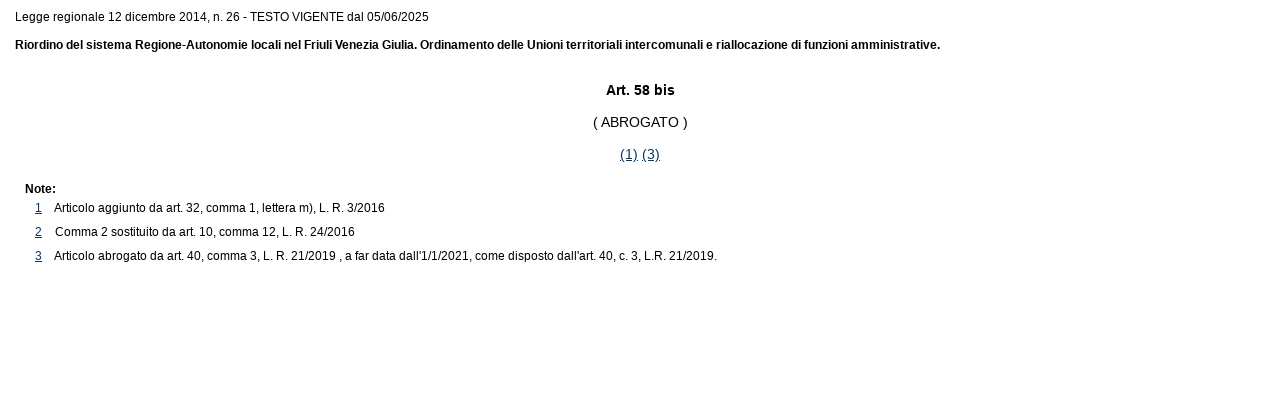

--- FILE ---
content_type: text/html; charset=ISO-8859-3
request_url: https://lexview-int.regione.fvg.it/fontinormative/xml/scarico.aspx?ANN=2014&LEX=0026&tip=0&id=art58bis&lang=ita&a_ante=&n_ante=&ci=&vig=&idx=&dataVig=
body_size: 968
content:
<html xmlns:nir="http://www.normeinrete.it/nir/2.1/" xmlns:dsp="http://www.normeinrete.it/nir/disposizioni/2.1/" xmlns:xlink="http://www.w3.org/1999/xlink" xmlns:xsd="http://www.w3.org/2001/XMLSchema" xmlns:h="http://www.w3.org/HTML/1998/html4">
  <head>
    <meta charset="utf-8" />
    <meta http-equiv="X-UA-Compatible" content="IE=edge" />
    <title>Legge regionale 12 dicembre 2014, n. 26 - TESTO VIGENTE dal 05/06/2025</title>
    <link rel="stylesheet" type="text/css" href="../App_themes/nir1.css" />
    <link rel="stylesheet" type="text/css" href="../App_Themes/stile_normale.css" />
  </head>
  <body>
    <div class="intestazione" style="padding:10px;">Legge regionale 12 dicembre 2014, n. 26 - TESTO VIGENTE dal 05/06/2025<br /><br /><strong>Riordino del sistema Regione-Autonomie locali nel Friuli Venezia Giulia. Ordinamento delle Unioni territoriali intercomunali e riallocazione di funzioni amministrative.</strong></div>
    <div id="articolo">
      <div class="NIR">
        <a name="LR" />
        <div class="LeggeRegionale">
          <div class="articolato" />
          <div class="formulainiziale" />
          <div class="articolato">
            <a name="art58bis" />
            <div class="articolo">
              <strong>Art. 58 bis</strong>
              <br />
              <br />
              <div style="text-align: center;">( ABROGATO )</div>
              <br />
              <div class="decorazione">
                <a href="#art58bis-not1" title="Articolo aggiunto da art. 32, comma 1, lettera m), L. R. 3/2016">(1)</a>
                <a href="#art58bis-not3" title="Articolo abrogato da art. 40, comma 3, L. R. 21/2019 , a far data dall'1/1/2021, come disposto dall'art. 40, c. 3, L.R. 21/2019.">(3)</a>
              </div>
              <div class="note">Note:</div>
              <a name="art58bis-not1" />
              <div class="ndr">
                <a href="xmllex.aspx?anno=2016&amp;legge=0003#art32-com1-let_m">1</a> Articolo aggiunto da art. 32, comma 1, lettera m), L. R. 3/2016</div>
              <a name="art58bis-not2" />
              <div class="ndr">
                <a href="xmllex.aspx?anno=2016&amp;legge=0024#art10-com12">2</a> Comma 2 sostituito da art. 10, comma 12, L. R. 24/2016</div>
              <a name="art58bis-not3" />
              <div class="ndr">
                <a href="xmllex.aspx?anno=2019&amp;legge=0021#art40-com3">3</a> Articolo abrogato da art. 40, comma 3, L. R. 21/2019 , a far data dall'1/1/2021, come disposto dall'art. 40, c. 3, L.R. 21/2019.</div>
            </div>
          </div>
          <div class="formulafinale" />
          <div class="conclusione" />
        </div>
      </div>
    </div>
  </body>
</html>

--- FILE ---
content_type: text/css
request_url: https://lexview-int.regione.fvg.it/fontinormative/App_themes/nir1.css
body_size: 3170
content:
.hrtabella {
	color: #000000;
	width: 98%;
	text-align:center;
	height: 2px;
}
.evidenzia {background-color:#ffff00; font-weight:bold; }
.colonna      { margin-top: 5px; margin-bottom: 10px; margin-left: 10px }
.colonna .puntato      { float: left }
.colonna .voce     { margin: 0px 0px 0px 20%; padding: 0px; width: 78% }



/*--                                                         -->
<!--     Stylesheet CSS per documenti XML e HTML             -->
<!--                                                         -->
<!--     Andrea Marchetti - IAT/CNR                          -->
<!--     Release 26/02/2002                                  -->
<!--                                                         --*/

/* Questo stylesheet può essere utilizzato sia per i file XML
   dei documenti conformi ai DTD di normainrete sia per gli
   stessi documenti che sono stati tradotti in HTML utilizzando
   lo stylesheet nir.xsl
   */

.provatab  { margin-top: 20px }

/* * * * * * * * * * * * * * * * * * * * * * * * * * * * * * * * * * * * * * * * * * * * * * * * * * * * * * * * * * * *
 * ELEMENTO ROOT                                          	                                                             *
 * * * * * * * * * * * * * * * * * * * * * * * * * * * * * * * * * * * * * * * * * * * * * * * * * * * * * * * * * * * */

/* * * * * * * * * * * * * * * * * * * * * * * * * * * * * * * * * * * * * * * * * * * * * * * * * * * * * * * * * * * *
 * METADATI                                        		                                                                    *
 * * * * * * * * * * * * * * * * * * * * * * * * * * * * * * * * * * * * * * * * * * * * * * * * * * * * * * * * * * * */
meta { display: none;}				/* I metadati non sono visualizzati */



/* * * * * * * * * * * * * * * * * * * * * * * * * * * * * * * * * * * * * * * * * * * * * * * * * * * * * * * * * * * *
 * INTESTAZIONE                                                     	                                                   *
 * * * * * * * * * * * * * * * * * * * * * * * * * * * * * * * * * * * * * * * * * * * * * * * * * * * * * * * * * * * */
intestazione, .intestazione  { font-weight: normal; font-size: 1.1em; background-color: #ffffff; text-align: left }
                              			
titoloDoc,    .titoloDoc      { font-weight: bold; font-size: 1.2em; font-family: Verdana; text-align: justify; margin: 10px 10px 10px 0px; padding-bottom: 10px; border-bottom: 1px solid #d5d5d5 }
sottotitoloDoc,    .sottotitoloDoc       { font-size: 0.9em; font-family: Verdana; text-align: justify; margin: 10px 10px 10px 0px; padding-bottom: 10px; border-bottom: 1px solid #d5d5d5 }



/* * * * * * * * * * * * * * * * * * * * * * * * * * * * * * * * * * * * * * * * * * * * * * * * * * * * * * * * * * * *
 * FORMULA INIZIALE, FINALE e CONCLUSIONE                                                               *
 * * * * * * * * * * * * * * * * * * * * * * * * * * * * * * * * * * * * * * * * * * * * * * * * * * * * * * * * * * * */
formulainiziale, .formulainiziale 	{  	font-size:11px;
						text-align: center;
						background-color :#FFFFFF
					}
preambolo,			.preambolo        {  margin-top: 1em; text-align: justify; text-indent: 1em;  	}
formulafinale,   .formulafinale    	{  margin-top: 2em; margin-left:1em;
					   font-size:11px;font-weight: normal  }
conclusione,     .conclusione     	{  display: block; margin-left:1em;
                                           font-size:11px;font-weight: normal  }
dataeluogo,      .dataeluogo       	{  margin-top: 3em; padding-left:2em                     	}
sottoscrizioni,  .sottoscrizioni    	{  													}
sottoscrivente,  .sottoscrivente 	{  margin-top: 1em; padding-left: 2em                      	}
visto,           .visto                  		{  margin-top: 2em; text-align: left				       	}




/* * * * * * * * * * * * * * * * * * * * * * * * * * * * * * * * * * * * * * * * * * * * * * * * * * * * * * * * * * * *
 * Table Of Content                      (indice)                                                                           *
 * * * * * * * * * * * * * * * * * * * * * * * * * * * * * * * * * * * * * * * * * * * * * * * * * * * * * * * * * * * */
.sommario        	 { font-size: 0.9em; padding-top: 5px; font-weight:bold; overflow:hidden; }
.sommario a:visited   
{
    color: #0A3560;
    font-size: 1.1em;
    font-weight: bold;
	text-decoration:underline;
 }
.sommario a:link        
{
    color: #0A3560;
    font-size: 1.1em;
    font-weight: bold;
	text-decoration:underline;
 }
.sommario a:hover    
{
    color: #0A3560;
    font-size: 1.1em;
    font-weight: bold;
	text-decoration:none;
}

.toc        	 { font-size: 0.9em }	
.libroToc   	{  	margin-top:26px;    	}
.parteToc   	{  	margin-top:20px;      
				margin-left:2px;    	}
.titoloToc  	{  	margin-top:14px;   	
				margin-left:4px;    	}
.capoToc    	{  	margin-top:8px;   	
				margin-left:6px;    	}
.sezioneToc	{  	margin-top:2px;   	
				margin-left:8px;    	}
.articoloToc	{  	margin-left:10px;    	}

/* * * * * * * * * * * * * * * * * * * * * * * * * * * * * * * * * * * * * * * * * * * * * * * * * * * * * * * * * * * *
 * ARTICOLATO                                                                                                          *
 * * * * * * * * * * * * * * * * * * * * * * * * * * * * * * * * * * * * * * * * * * * * * * * * * * * * * * * * * * * */
articolato, .articolato    { font-size: 1.4em; text-align: center; margin: 10px }
libro,      .libro       	   { font-size: 1.2em }
num_libro,      .num_libro       	     { font-weight: bold; font-size: 1.2em; margin-top: 20px }
rubrica_libro,      .rubrica_libro       	   { font-size: 1.2em }
num_parte,      .num_parte       	     { font-weight: bold; font-size: 1.2em; margin-top: 20px }
rubrica_parte,      .rubrica_parte       	   { font-size: 1.2em }
num_titolo,      .num_titolo       	     { font-weight: bold; font-size: 1em; margin-top: 20px }
rubrica_titolo,      .rubrica_titolo       	    { font-size: 1em }
num_capo,      .num_capo       	     { font-weight: bold; font-size: 1em; margin-top: 20px }
rubrica_capo,      .rubrica_capo       	    { font-size: 1em }
num_sezione,      .num_sezione       	     { font-weight: bold; font-size: 1em; margin-top: 20px }
rubrica_sezione,      .rubrica_sezione       	    { font-size: 1em }
num_rubisolata,      .num_rubisolata       	     { font-weight: bold; font-size: 1em; margin-top: 20px }
rubrica_rubisolata,      .rubrica_rubisolata       	    { font-size: 1em }

parte,      .parte       	    { font-size: 1em; margin-top: 20px }
rubisolata,      .rubisolata       	   { font-size: 1em; margin-top: 20px }
titoloSom,     .titoloSom      	 { font-size: 1em; margin-top: 60px }
capo,       .capo        	   { font-size: 1em; margin-top: 40px }
sezione,    .sezione 	   { font-size: 1em }
articolo,   .articolo    	  { font-size: 0.9em; margin-top: 20px }
comma,      .comma 	  { color: #0b0b0b; font-weight: normal; font-size: 0.9em; text-align: justify; margin-top: 6px }
el,         .el          		 { font-weight: normal; font-size: 1em; text-align: justify; margin-top: 5px; margin-left: 1em }
en,         
.en          	 { font-weight: normal; font-size: 1em; text-align: justify; margin-top: 3px; margin-left: 1em }

.tab-ricerca  { margin: 20px }

/* * * * * * * * * * * * * * * * * * * * * * * * * * * * * * * * * * * * * * * * * * * * * * * * * * * * * * * * * * * *
 * TESTO                                                                                                               *
 * * * * * * * * * * * * * * * * * * * * * * * * * * * * * * * * * * * * * * * * * * * * * * * * * * * * * * * * * * * */
/*h\:p,  h:p, .p, blocco, .blocco,   p        {  margin-top: 0.5em; display: block; }*/

inlinemeta ,.inlinemeta { font-style: italic;font-size: 0.9em; text-align: justify; margin-top: 20px; margin-bottom: 5px }
note,.note   { font-weight: bold; font-size: 0.9em; text-align: justify; margin-top: 20px; margin-bottom: 5px }
note_titolo,.note_titolo    { font-weight: bold; font-size: 0.75em; text-align: justify; margin-top: 20px; margin-bottom: 5px }
ndr_titolo, .ndr_titolo    { font-size: 0.75em; text-align: justify; margin-top: 2px; margin-bottom: 10px }

comma   corpo h\:p, 
.comma .corpo    p,blocco,.blocco, 
corpo, .corpo            		    { font-weight: normal; font-size: 1em; text-align: justify }
						
						
rubrica, .rubrica        		  { color: #595757; font-style: italic; font-size: 0.9em }
comma num, .comma .num   		 { display: inline;text-align: justify; margin-bottom: 20px }
el    num, .el    .num   		{  	  
						font-style: italic  }
en    num, .en    .num   		{  	  
						font-style: italic  }
alinea, .alinea       			  { font-weight: normal; font-size: 1em; text-align: justify; margin-top: 2px }
								
num, .num          			  { color: black; font-weight: bold; margin-top: 10px; margin-right: 3px }

presentatori, .presentatori           	 { font-weight: normal; font-size: 1.1em; display: inline }
					
redazionale, .redazionale           	 { color: #888888; font-weight: normal; font-size: 1.1em; display: inline }					
					
.puntato-lettera  { text-align: right; float: left; clear: both; margin-top: 5px; margin-bottom: 5px; padding-right: 10px; width: 5% }
.content-testo-lettera  { float: left; margin-top: 5px; margin-bottom: 5px; width: 90% }

/* * * * * * * * * * * * * * * * * * * * * * * * * * * * * * * * * * * * * * * * * * * * * * * * * * * * * * * * * * * *
 * MODIFICHE                                                                  		                                         *
 * * * * * * * * * * * * * * * * * * * * * * * * * * * * * * * * * * * * * * * * * * * * * * * * * * * * * * * * * * * */
mod, .mod                		{  	display: inline; }
/*virgolette, .virgolette  	{ 	margin-top: 1px; margin-left: 1em; padding: 0.5em; border-style: groove; border-width: solid; background:#F0FAFC;          
							color:#1B3259		}*/
mod articolo, mod comma, 
mod el, mod en,
/*.mod .articolo, .mod .comma, 
.mod .el, .mod .en        { font-weight: normal; font-size: 0.9em; font-family: Courier }*/
.mod .articolo, .mod .comma, 
.mod .el, .mod .en        { font-weight: normal; font-size: 1em; }

/* * * * * * * * * * * * * * * * * * * * * * * * * * * * * * * * * * * * * * * * * * * * * * * * * * * * * * * * * * * *
 * ELEMENTI INTERNI                                                                                                    *
 * * * * * * * * * * * * * * * * * * * * * * * * * * * * * * * * * * * * * * * * * * * * * * * * * * * * * * * * * * * */
.rif       {  display: inline; color: blue;}
rif        {  display: inline; text-decoration: underline;}
rif:hover  {  background: #D8EDFC;}
mrif,.mrif {  display: inline; text-decoration: underline;}
ndr, .ndr        { font-size: 0.9em; text-align: justify; margin-top: 2px; margin-bottom: 10px }					

ndr a, .ndr  a,ndr_titolo a,.ndr_titolo a    { margin-right: 10px;  }

.riquadro_approfondimenti     { background-color: #f5f6f8; margin-bottom: 20px; margin-left: 0px; padding: 10px; border: solid 1px #c5c7ce; width: 100% }
.riquadro_approfondimentiold     { background-color: #f5f6f8; margin-bottom: 20px; margin-left: 20px; padding: 10px; border: solid 1px #c5c7ce; width: 100% }
.riquadro_approfondimentioldold    { background-color: #f5f6f8; float: right; margin-bottom: 20px; margin-left: 20px; padding: 10px; border: solid 1px #c5c7ce; width: 30% }
.riquadro_approfondimenti_bianco     { background-color: #FAFAEA; margin-bottom: 20px; margin-left: 0px; padding: 10px; border: solid 1px #c5c7ce; width: 80% }

virgolette, .virgolette      { background-color: #f0f0f0; text-align: center; padding: 10px; border: dashed 1px gray; width: 95% }

virgolette, .virgolette  .num     { text-align: center; float: left; clear: both; width: 100% }



def, .def  {  color: red;  font-weight: bold; }

/** ELEMENTO PER EVIDENZIARE LE PAROLE RICERCATE NEL TESTO */
evidenziato,.evidenziato {  display: inline;font-weight: bold; color: red}


/* * * * * * * * * * * * * * * * * * * * * * * * * * * * * * * * * * * * * * * * * * * * * * * * * * * * * * * * * * * *
 * ALLEGATI                                                                                                            *
 * * * * * * * * * * * * * * * * * * * * * * * * * * * * * * * * * * * * * * * * * * * * * * * * * * * * * * * * * * * */
annessi, .annessi       	{  display: block;  padding: 0.5em; margin-top: 5em;  margin-bottom: 2em;  background-color: #FAFAEA;}
denAnnesso, .denAnnesso 	 { font-size: 1em; text-align: left; margin-bottom: 0.3em; display: block }
titAnnesso, .titAnnesso 	 { font-size: 0.9em; text-align: left; margin-bottom: 0.3em; display: block }


l1, .l1 {  display: block;                      margin-left: 1.0em;  }
l2, .l2 {  display: block; margin-bottom: 2em;  margin-left: 1.0em;  }
l3, .l3 {  display: block; margin-bottom: 2em;  margin-left: 2.5em;}
l4, .l4 {  display: block; margin-bottom: 2em;  margin-left: 3.0em;}
l5, .l5 {  display: block; margin-bottom: 2em;  margin-left: 3.5em;}
l6, .l6 {  display: block; margin-bottom: 2em;  margin-left: 4.0em;}
l7, .l7 {  display: block; margin-bottom: 2em;  margin-left: 4.5em;}


/* * * * * * * * * * * * * * * * * * * * * * * * * * * * * * * * * * * * * * * * * * * * * * * * * * * * * * * * * * * *
 * ELEMENTI HTML                                                                                                       *
 * * * * * * * * * * * * * * * * * * * * * * * * * * * * * * * * * * * * * * * * * * * * * * * * * * * * * * * * * * * */
#linkPreview     { font-size: 0.85em; background-color: #ffffe0; padding: 3px; border: solid 1px gray; position: absolute; top: 0; left: 0; width: 320; visibility: hidden }


/* format.css */
body,td  {
	margin-top:3px;
	}
	
.contenuto {
 	background-color :#FFFFFF;
	border:1px #5A5858 solid;
	margin: 0px;
	padding: 0px 0px 0px 0px;
	}

.tabella {
 	background-color :#FFFFFF;
	text-align: center;
	margin: 0px;
	padding: 0px 0px 0px 0px;
	}

	/* #################################################################################################*/
	/* #                        inizio formattazione per home-page (condivisi)                             #*/
	/* #################################################################################################*/
		
	
	/* Varianti applicate a tabelle e celle */

/* formatta il banner */

/* #banner{
	background-image: url(im/sfbanner.gif);
	background-repeat: no-repeat;
 	}
*/ 	

#banner{
	background-image: url(imcom/banner.gif);
	height: 44px;
	padding: 0px;
	border: 1px solid #575875;
	border-bottom: 0px;
	} 	
 
/*fine*/

	
/* componenti banner*/
.logoX {/* testata banner*/
	float: left;
	width: 494px;
	/*height: 49px;*/
	padding: 8px 0px 0px 4px;
	}

.iconeX {/*finale del banner*/
	float: left;
	height: 49px;
	width: 64px;
	padding: 0px 2px 0px 0px;
	text-align: right;
	}
	
.naviX{
	padding: 2px 4px 2px 8px;
	}
	.navi a:link, .navi a:visited{
		}
	.navi a:hover{
		}	
	
/*fine*/


/* piede pagina*/
/* .piede_home {
	height: 15px;
	width:700px;
	text-align: center;
	background: #6C7586;
	border: 1px solid #5A5858;
	margin-top: 2px;
	}
*/	
	
.piede_home{
	font-size: 86%;
	background-color: #9B9CB5;
	border: 1px solid #575875;
	margin-top: 2px;
	text-align: center;
	color: #fff;
	padding: 2px;
	}
	.piede_home a:link, .piede_home a:visited{
		color: #FFF;
		text-decoration: none;
		margin-left: 6px;
		margin-right: 6px;
		}
	.piede_home a:hover{
		color: #FFCC66;
	}	
	
/*fine*/




--- FILE ---
content_type: text/css
request_url: https://lexview-int.regione.fvg.it/fontinormative/App_Themes/div_normale.css
body_size: 1668
content:
#container {
	margin-bottom: 10px;
	padding: 0px;
	margin-top: 10px;
	margin-left: auto;
	margin-right: auto;
	width: 98%;
}

#fasciatop {
	float: left;
	margin: 0px;
	padding: 0px;
	background: #E6E6E6;
	width: 100%;
}

#imgtop {
	float: left;
	margin: 0px;
	padding: 0px;
}

#imgtop img {
	float: left;
	margin: 0px;
}

#menutop {
	float: right;
	margin: 0px 0px 0px 0px;
	padding: 0px 0px 0px 0px;
	text-align: right;
	width: 40%;
}

#menutop ul {
	margin: 4px 0px 2px 0px;
	padding: 0px;
	text-align: right;
}

#menutop ul li {
	display: inline;
	margin: 0px;
	padding: 0px 4px 0px 5px;
	list-style-type: none;
	border-left: solid 1px #000;
}

#fasciacentro {
	float: left;
	margin: 0px;
	padding: 0px;
	width: 100%;
	background: url(../img/bg_ricerca.jpg) repeat-y right;

}

#imgcentro {
	float: left;
	margin: 0px;
	padding: 0px;
	width: 45%;
	height: 70px;
}

#imgcentro img {width: 100%;height: 100%;
	border: none;
}

#menucentro {
	float: left;
	margin: 0px;
	padding: 0px;
	width: 200px;
	text-align: left;
}

#ricerca {
	float: left;
	margin: 0px 0px 0px 0px;
	padding: 10px 0px 0px 5px;
	width: 160%;
}

#ricerca p {
	float: left;
	margin: 0px;
	padding: 0px;
}

#ricerca label {
	float: left;
	margin: 0px 5px 0px 0px;
	padding: 2px 0px 0px 0px;
}

#ricerca ul {
	float: left;
	margin: 13px 0px 0px 0px;
	padding: 0px 0px 0px 1%;
	width: 100%;
}

#ricerca ul li {
	clear: both;
	margin: 0px;
	padding: 0px 0px 0px 12px;
	background: url(../img/tria_grigio.gif) no-repeat left 0px;
	list-style: none;
}

#fasciamenu {
	float: left;
	margin: 0px;
	padding: 0px;
	width: 100%;
	background-color: #2A4F8F;
}

#menusn {
	float:left;
	margin: 0px;
	padding: 0px;
	width: 45%;
	background-color: #0A3566;
	font-weight:bold;
	height: 2.5em;
}

#menusn ul {
	margin: 5px 0px;
	padding: 0px 10px 0px 10px;
}

#menusn ul li {
	display:inline;
	margin: 0px;
	padding: 4px;
	list-style-type: none;

}

#menudx {
	float: left;
	margin: 0px;
	padding: 0px;
	height: 2.5em;
	width:45%;
}

#menudx ul {
	float: left;
	margin: 5px 0px;
	padding: 0px;
}

#menudx ul li {
	display:inline;
	margin: 0px;
	padding: 4px;
	list-style-type: none;
}

#hpcentro {
	float: left;
	margin: 10px 0px 0px 0px;
	padding: 0px;
	width: 100%;
}

#hpsn {
	float: left;
	width: 74%;
	margin: 0px;
	padding: 0px;
}

#testoinfo {
	float: left;
	margin: 0px;
	padding: 0px;
}

#testonews {
	float: left;
	margin: 5px 0px 10px 0px;
	padding: 0px 0px 0px 1%;
	width: 99%;
	text-align: justify;
}

#testonews h3 {
	clear: both;
	margin: 0px;
	padding-top: 10px;
	padding-bottom: 15px;
	padding-left: 5px;
	font-size: 120%;
	color: #0A3560;
}

#testonews p {
	margin: 0px 0px 10px 0px;
	padding: 0px;
}

#testonews p.segue {
	clear: both;
	margin: 0px 0px 10px 0px;
	padding: 0px 0px 10px 0px;
	width: 100%;
	text-align: right;
	color: #0A3560;
	border-bottom: 1px solid #F4F4F4;
}

#testonews img {
	float: left;
	margin: 0px 5px 5px 0px;
	border: none;
}

#testonews ul {
	clear: both;
	margin: 0px 0px 20px 0px;
	padding: 0px;
	width: 90%;
}

#testonews ul li {
	clear: both;
	margin: 0px;
	padding: 3px 0px 3px 20px;
	width: 95%;
	list-style: none;
}

#testonotizie {
	float: left;
	margin: 0px;
	padding: 0px;
	width: 100%;
	background-image: url(../img/bg_notizie.gif);
}

#testonotizie ul {
	float: left;
	margin: 0px;
	padding: 0px 0px 10px 1%;
	width: 99%;
}

#testonotizie ul li {
	float: left;
	margin: 0px;
	padding: 4px 0px 0px 12px;
	width: 98%;
	list-style-type: none;
	background: url(../img/tria_grigio.gif) no-repeat left 4px;
}

#archivionotizie {
	float: left;
	margin: 0px 0px 10px 0px;
	padding: 0px;
	width: 100%;
}

#archivionotizie p {
	float: right;
	margin: 0px;
	padding: 0px 0px 0px 12px;
	background: url(../img/tria_blu.gif) no-repeat left 1px;
}

#hpdx {
	float: right;
	width: 25%;
	margin: 0px;
	padding: 0px;
}

#hpdx div {
	float: left;
	margin: 0px;
	padding: 0px;
	width: 100%;
}

#hpdx p {
	clear: both;
	margin: 0px;
	padding: 0px 0px 10px 15px;
}

#hpdx div ul {
	float: left;
	margin: 0px;
	padding: 8px 0px 8px 4%;
	width: 96%;
}

#hpdx div ul li {
	float: left;
	margin: 0px;
	padding: 2px 0px 2px 12px;
	list-style: none;
	width: 100%;
}

#hpdx div ul#linkACON {
	float: left;
	margin: 10px 0px 10px 0px;
	padding: 8px 0px 8px 4%;
	width: 96%;
	border-top: solid 1px #A4BBDF;
	border-bottom: solid 1px #A4BBDF;
}

#hpdx div ul#linkACON li {
	float: left;
	margin: 0px;
	padding: 2px 0px 2px 12px;
	list-style: none;
	width: 100%;
}

#hpdx #biblioteca {
	float: right;
	margin: 0px auto;
	padding: 0px;
	width: 97%;
	border-bottom: 1px solid #A4BBDF;
	border-top: 1px solid #A4BBDF;
}

#intcentro {
	float: left;
	margin: 1px 0px 0px 0px;
	padding: 0px;
	width: 100%;
	border-top: 1px solid #E6E6E6;
	border-bottom: 1px solid #E6E6E6;
	background: url(../img/intcentro_sfondo.gif) repeat-y left;
}

#intmenu {
	float: left;
	margin: 0px;
	padding: 0px 0px 20px 0px;
	width: 25%;
}

#intmenu div.titolo {
	float: right;
	margin: 0px auto;
	padding: 0px;
	width: 97%;
}

#intmenu div.titolo_new {
	float: right;
	margin: 0px auto;
	padding: 0px;
	width: 97%;
}

#intmenu ul {
	float: left;
	margin: 0px 0px 20px 0px;
	padding: 5px 0px 0px 10px;
	width: 90%;
}

#intmenu .ul {
	float: left;
	margin: 0px 0px 20px 0px;
	padding: 5px 0px 0px 10px;
	width: 90%;
}

#intmenu ul li {
	float: left;
	margin: 0px;
	padding: 2px 0px 2px 12px;
	width: 100%;
	background: url(../img/tria_grigio.gif) no-repeat left 3px;
	list-style: none;
}

#intmenu ul li.selected {
	font-weight: bold;
}

#intmenu1 {
	float: left;
	margin: 0px;
	padding: 0px 0px 20px 0px;
	width: 25%;
}

#intmenu1 div.titolo {
	float: right;
	margin: 0px auto;
	padding: 0px;
	width: 97%;
}

#intmenu1 div.titolo_new {
	float: right;
	margin: 0px auto;
	padding: 0px;
	width: 97%;
}

#intmenu1 ul {
	float: left;
	margin: 0px 0px 20px 0px;
	padding: 5px 0px 0px 10px;
	width: 90%;
}

#intmenu1 .ul {
	float: left;
	margin: 0px 0px 20px 0px;
	padding: 5px 0px 0px 10px;
	width: 90%;
}

#intmenu1 ul li {
	float: left;
	margin: 0px;
	padding: 2px 0px 2px 12px;
	width: 100%;
	background: url(../img/tria_grigio.gif) no-repeat left 3px;
	list-style: none;
}

#intmenu1 ul li.selected {
	font-weight: bold;
}

#intdx {
	float: right;
	clear: right;
	margin: 0px;
	padding: 0px 0px 20px 0px;
	width: 73%;
	border-left: 1px solid #E6E6E6;
	border-right: 1px solid #E6E6E6;
	text-align: justify;
}

#intdx #briciole {
	float: left;
	margin: 0px;
	padding: 0px;
	width: 100%;
	background: #F5F6F8;
}

#intdx #briciole p {
	float: left;
	margin: 0px;
	padding: 5px;
	width: 98%;
}

#intdx h3 {
	clear: both;
	margin: 0px;
	padding-top: 10px;
	padding-bottom: 15px;
	padding-left: 5px;
	font-size: 120%;
	color: #0A3560;
}

#intdx h4 {
	clear: both;
	margin: 0px;
	padding: 5px;
	font-size: 100%;
	background-color:#F2F3F5;
}

#intdx h5 {
	clear: both;
	margin: 0px;
	padding: 5px;
	font-size: 100%;
}

#intdx p {
/*	clear: both;*/
	margin: 0px;
	padding: 5px;
	padding-left: 10px;
/*	width: 98%;*/
}

#intdx img.difensore {
	float: right;
	margin: 0px 0px 5px 5px;
}

#intdx hr {
	color: #DDE5F3;
	width: 80%;
	text-align:center;
	height: 1px;
}

#intdx hr.all {
	color: #DDE5F3;
	width: 98%;
	text-align:center;
	height: 1px;
}


#intdx ul {
	clear: both;
	margin: 0px;
	padding: 0px 0px 10px 10px;
}

#intdx ul li {
	list-style: none;
	margin: 0px;
	padding: 2px 0px 2px 12px;
	background: url(../img/circ.gif) no-repeat left 3px;
}
#intdx ul li.AspNet-TreeView-Root {
	margin: 0px;
	padding: 2px 0px 2px 12px;
	background: none;
}
#intdx ul li.AspNet-TreeView-Parent {
	margin: 0px;
	padding: 2px 0px 2px 12px;
	background: none;
}
#intdx ul li.AspNet-TreeView-Leaf {
	margin: 0px;
	padding: 2px 0px 2px 12px;
	background: none;
}

#intdx ul.sommario li {
	margin: 0px;
	padding: 2px 0px 2px 12px;
	list-style: none;
/*	list-style-image: url(../img/circ.gif);
	line-height: 150%;*/
}

#intdx ul.elencoReg li {
	margin: 0px;
	padding: 4px 0px 4px 20px;
	list-style: none;
	background: url(../img/html_32.gif) no-repeat left 3px;
/*	list-style-image: url(../img/circ.gif);
	line-height: 150%;*/
}

#intdx ul.elencoLexMod {
	clear: both;
	margin: 0px;
	padding: 0px 0px 0px 10px;
}

#intdx ul.elencoLexMod li {
	margin: 0px;
	padding: 2px 0px 2px 20px;
	list-style: none;
	background: url(../img/html_32.gif) no-repeat left 3px;
/*	list-style-image: url(../img/circ.gif);
	line-height: 110%;*/
}

#intdx ol {
	clear: both;
	margin: 0px 0px 0px 30px;
	padding: 3px 0px 3px 0px;
}

#intdx ol li {
	list-style: none;
}

#intdx ol.listaNumerata li {
	list-style: decimal;
}
#footer {
	float: left;
	margin: 1px 0px 0px 0px;
	padding: 0px;
	background-color: #E6E6E6;
	width: 100%;
}

#footer ul {
	float: right;
	margin: 3px 0px 2px 0px;
	padding: 0px;
}

#footer ul li {
	float: left;
	margin: 0px;
	padding: 0px 3px 0px 4px;
	list-style: none;
	border-left: solid 1px #000;
}

#testoint.attivita p.cerca {
	text-align: right;
}

#testoint.attivita ul li {
	padding: 4px 0px 4px 20px;
}

#testoint.attivita ul.index li {
	padding: 4px 5px 4px 90px;
}

#testoint.uffici ul {
	margin: 0px;
	padding: 0px 0px 0px 10px;
}

#testoint.uffici li {
	margin: 0px;
	padding: 0px 0px 0px 10px;
	background: url(../img/circ.gif) no-repeat left 1px;
	list-style-type: none; 
	list-style-image: none;
}

#testoint.uffici li.A {
	padding-top: 10px;
	text-transform: uppercase;
	font-weight: bold;
	background: url(../img/circ.gif) no-repeat left 11px;
}

#testoint.uffici li.A ul {
	font-weight: normal;
}

#testoint.ufficiDettaglio ul {
	margin: 0px;
	padding: 0px 0px 0px 10px;
}

#testoint.ufficiDettaglio ul li ul {
	margin: 0px;
	padding: 5px 0px 5px 0px;
}

#testoint.ufficiDettaglio li {
	margin: 0px;
	padding: 0px 0px 0px 10px;
	background: url(../img/circ.gif) no-repeat left 1px;
	list-style-type: none; 
	list-style-image: none;
}

#testoint.cercaPersona ul {
	margin: 0px;
	padding: 10px 0px 0px 10px;
}

#testoint.cercaPersona p {
	margin: 0px;
	padding: 10px 5px 0px 10px;
}

#testoint h4 {
	margin-top: 10px;
}


